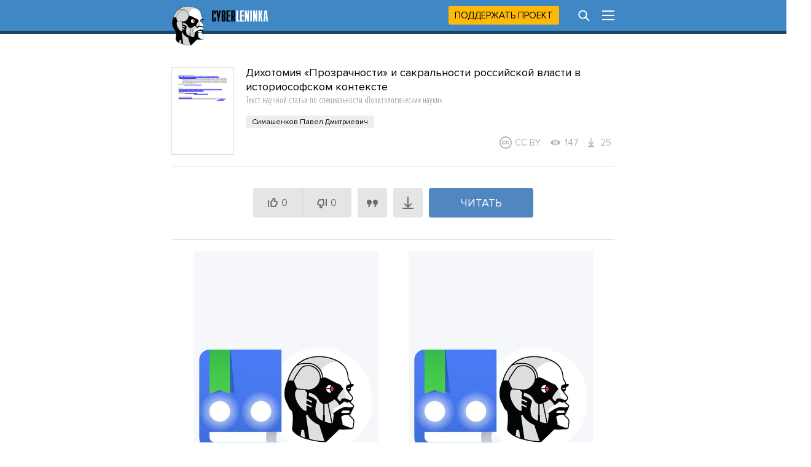

--- FILE ---
content_type: text/html; charset=utf-8
request_url: https://cyberleninka.ru/article/n/dihotomiya-prozrachnosti-i-sakralnosti-rossiyskoy-vlasti-v-istoriosofskom-kontekste
body_size: 25735
content:
<!DOCTYPE html PUBLIC "-//W3C//DTD XHTML 1.1//EN" "http://www.w3.org/TR/xhtml11/DTD/xhtml11.dtd">
<html xmlns="http://www.w3.org/1999/xhtml">
  <head>
    <meta http-equiv="Content-Type" content="text/html; charset=utf-8" />
    <meta name="viewport" content="width=device-width, initial-scale=1" />
    <meta name="format-detection" content="telephone=no" />
    <link rel="shortcut icon" href="/favicon.ico" type="image/x-icon" />
    <link rel="canonical" href="https://cyberleninka.ru/article/n/dihotomiya-prozrachnosti-i-sakralnosti-rossiyskoy-vlasti-v-istoriosofskom-kontekste" />

    <title>Дихотомия «Прозрачности» и сакральности российской власти в историософском контексте – тема научной статьи по политологическим наукам читайте бесплатно текст научно-исследовательской работы в электронной библиотеке КиберЛенинка</title>
    <meta name="keywords" content="научная статья бесплатно на тему Дихотомия «Прозрачности» и сакральности российской власти в историософском контексте текст научной работы по политологическим наукам из научного журнала Манускрипт. ПРОЗРАЧНОСТЬ ВЛАСТИ, САКРАЛЬНОСТЬ, ГЛАСНОСТЬ, СТАБИЛЬНОСТЬ, ЧИНОВНИЧЕСТВО, ПОЛИТИЧЕСКАЯ ИСТОРИЯ, TRANSPARENCY OF POWER, SACRALITY, PUBLICITY, STABILITY, OFFICIALDOM, POLITICAL HISTORY" />
    <meta name="description" content="В статье исследуются феномены прозрачности и сакральности власти. На основе сравнительно-исторического анализа автор делает вывод о негативном воздействии культивирования прозрачности власти на ниве российской государственности. Показано, что идея «прозрачности» в России чаще всего и воспринимается, и используется как средство дискредитации государственных институтов. Разрешение дилеммы «прозрачность или сакральность» автор видит в традиционно русском понимании власти как исторической ответственности, а государственной службы как служения Отечеству." />

    <link rel="stylesheet" media="all" href="/app.css?2824926673" />
    <link rel="preload" href="/fonts/ProximaNovaBold.woff2" as="font" type="font/woff2" crossorigin>
    <link rel="preload" href="/fonts/ProximaNovaRegular.woff2" as="font" type="font/woff2" crossorigin>
    <link rel="preload" href="/fonts/ProximaNovaExtraCondensedLight.woff2" as="font" type="font/woff2" crossorigin>
    
  <meta name="apple-mobile-web-app-capable" content="yes" />

  <meta name="robots" content="NOODP" />
  <meta name="robots" content="noyaca" />

  <meta property="og:url" content="https://cyberleninka.ru/article/n/dihotomiya-prozrachnosti-i-sakralnosti-rossiyskoy-vlasti-v-istoriosofskom-kontekste" />
  <meta property="og:site_name" content="КиберЛенинка" />
  <meta property="og:title" content="Дихотомия «Прозрачности» и сакральности российской власти в историософском контексте" />
  <meta property="og:description" content="В статье исследуются феномены прозрачности и сакральности власти. На основе сравнительно-исторического анализа автор делает вывод о негативном воздействии культивирования прозрачности власти на ниве российской государственности. Показано, что идея «прозрачности» в России чаще всего и воспринимается, и используется как средство дискредитации государственных институтов. Разрешение дилеммы «прозрачность или сакральность» автор видит в традиционно русском понимании власти как исторической ответственности, а государственной службы как служения Отечеству." />
  <meta property="og:type" content="article" />
  <meta property="og:image" content="https://cyberleninka.ru/article/n/dihotomiya-prozrachnosti-i-sakralnosti-rossiyskoy-vlasti-v-istoriosofskom-kontekste/og" />
  <meta property="og:image:width" content="1074" />
  <meta property="og:image:height" content="480" />

  <meta name="twitter:card" content="summary_large_image" />
  <meta name="twitter:site" content="@CyberLeninka" />

    

<link rel="preconnect" href="https://yastatic.net">
<link rel="preconnect" href="https://securepubads.g.doubleclick.net">
<link rel="preconnect" href="https://exchange.buzzoola.com">
<link rel="preconnect" href="https://pb.adriver.ru">
<link rel="preconnect" href="https://ad.mail.ru">
<link rel="preconnect" href="https://ads.betweendigital.com">
<script src="https://yandex.ru/ads/system/header-bidding.js" async></script>
<script>window.yaContextCb = window.yaContextCb || []</script>
<script src="https://yandex.ru/ads/system/context.js" async></script>
<script src="https://content.adriver.ru/AdRiverFPS.js" async></script>
<script src="https://cdn.skcrtxr.com/roxot-wrapper/js/roxot-manager.js?pid=1f462bba-63b2-4d05-8a2c-12cb7f02b607" async></script>

<script>
const adfoxBiddersMap = {
  "myTarget": "763128",
  "betweenDigital": "793538",
  "adriver": "776589",
  "otm": "1460822",
  "buzzoola": "769160",
  "sape": "1697231",
  "mediasniper": "2297743",
  "mediatoday": "2365797",
  "roxot": "2723510",
  "gnezdo":"2930570",
  "hybrid":"2994840",
  "smi2":"3125554",
  "link": "3389346",
  "adfox_yandex_adplay-adv":"3294122",
  "ohmybid": "3434190"
};

var biddersCpmAdjustmentMap = {
  'myTarget': 0.46,
  'betweenDigital': 0.84,
  'adriver': 0.79,
  'otm': 0.87,
  'buzzoola': 0.77,
  'sape': 0.79,
  'mediasniper': 0.79,
  'mediatoday': 0.68,
  'gnezdo': 0.92,
  'hybrid': 0.92,
  'smi2': 0.9
};

if (window.innerWidth >= 768) {

  


  adUnits = [
    {
      "code": "adfox_head",
      "sizes": [[970,250],[300,250],[300,300],[970,90],[728,90]],
      "bids": [
        {"bidder": "myTarget", "params": {"placementId": 320990}},
        {"bidder": "betweenDigital", "params": {"placementId": 2674177}},
        {"bidder": "adriver", "params": {
          "placementId": "20:cyberleninka_970x250",
          "additional": {"ext": {"query": "custom=10=20&cid=" + localStorage.getItem('adrcid')}}
        }},
        {"bidder": "otm", "params": {"placementId": "911"}},
        {"bidder": "buzzoola", "params": {"placementId": 1221042}},
        {"bidder": "sape", "params": {"placementId": 821135}},
        {"bidder": "mediasniper", "params": {"placementId": 360005}},
        {"bidder": "roxot", "params": {"placementId": "51768c0a-c428-4776-a4ba-1025d94c29ad", "sendTargetRef": true}},
        {"bidder": "gnezdo", "params": {"placementId": 353101}},
        {"bidder": "hybrid", "params": {"placementId": "661fc2a34d506e1118632ce8"}},
        {"bidder": "smi2", "params": {"placementId": "103126"}},
        {"bidder": "link", "params": {"placementId": "cdf306abf7023052d3eb67588de05431"}},
        {"bidder": "ohmybid", "params": {"placementId": "HOdayBV9B8Q9L3FV"}}
      ]
    },

    {
      "code": "adfox_side1",
      "sizes": [[300,600],[300,250],[300,300],[240,400],[240,600]],
      "bids": [
        {"bidder":"myTarget","params":{"placementId":320974}},
        {"bidder":"betweenDigital","params":{"placementId":2673847}},
        {"bidder":"adriver","params":{
          "placementId":"20:cyberleninka_240x400_side1",
          "additional":{"ext":{"query":"custom=10=20&cid="+localStorage.getItem('adrcid')}}
        }},
        {"bidder": "otm","params":{"placementId":"912"}},
        {"bidder": "buzzoola","params":{"placementId":1221043}},
        {"bidder": "sape","params":{"placementId":821136}},
        {"bidder": "mediasniper","params":{"placementId":360006}},
        {"bidder": "mediatoday","params":{"placementId":9682}},
        {"bidder": "roxot","params":{"placementId":"d82943a0-d3d0-41b5-9ce9-ecf5c59a1c2e","sendTargetRef":true}},
        {"bidder": "hybrid","params":{"placementId":"661fc2c67bc72ff858bdcfb4"}},
        {"bidder": "smi2","params":{"placementId":"103131"}},
        {"bidder": "adfox_yandex_adplay-adv","params":{"p1":"dgped","p2":"jdhb"}},
        {"bidder":"link","params":{"placementId":"b98512a98211345da7923634e913ca47"}},
        {"bidder":"ohmybid","params":{"placementId":"zySZorOzKZhXjdDj"}}
      ]
    },

    {
      "code": "adfox_side2",
      "sizes": [[300,600],[300,250],[300,300],[240,400],[240,600]],
      "bids": [
        {"bidder":"myTarget","params":{"placementId":320975}},
        {"bidder":"betweenDigital","params":{"placementId":2673848}},
        {"bidder":"adriver","params":{
          "placementId":"20:cyberleninka_240x400_side2",
          "additional":{"ext":{"query":"custom=10=20&cid="+localStorage.getItem('adrcid')}}
        }},
        {"bidder":"otm","params":{"placementId":"913"}},
        {"bidder":"buzzoola","params":{"placementId":1221044}},
        {"bidder":"sape","params":{"placementId":821138}},
        {"bidder":"mediasniper","params":{"placementId":360007}},
        {"bidder":"mediatoday","params":{"placementId":9682}},
        {"bidder":"roxot","params":{"placementId":"80dadf4c-5c8d-4bc3-b0e0-1328270a7d94","sendTargetRef":true}},
        {"bidder":"hybrid","params":{"placementId":"661fc2f54d506e1118632cea"}},
        {"bidder":"smi2","params":{"placementId":"103132"}},
        {"bidder":"link","params":{"placementId":"8232acc3e5e0ffb434bce7b63999dcca"}},
        {"bidder":"ohmybid","params":{"placementId":"NcqadnIaACfH7uWm"}}
      ]
    },

    {
      "code": "adfox_top1",
      "sizes": [[300,250]],
      "bids": [
        {"bidder":"myTarget","params":{"placementId":320978}},
        {"bidder":"betweenDigital","params":{"placementId":2673849}},
        {"bidder":"adriver","params":{
          "placementId":"20:cyberleninka_300x250_1",
          "additional":{"ext":{"query":"custom=10=20&cid="+localStorage.getItem('adrcid')}}
        }},
        {"bidder":"otm","params":{"placementId":"914"}},
        {"bidder":"buzzoola","params":{"placementId":1221045}},
        {"bidder":"sape","params":{"placementId":821140}},
        {"bidder":"mediasniper","params":{"placementId":360008}},
        {"bidder":"mediatoday","params":{"placementId":9675}},
        {"bidder":"roxot","params":{"placementId":"a4d837bd-166d-4cb9-8210-34688740a4ef","sendTargetRef":true}},
        {"bidder":"gnezdo","params":{"placementId":353095}},
        {"bidder":"hybrid","params":{"placementId":"661fc3157bc72ff858bdcfb6"}},
        {"bidder":"smi2","params":{"placementId":"103133"}},
        {"bidder":"adfox_yandex_adplay-adv","params":{"p1":"dgpec","p2":"jbzl"}},
        {"bidder":"link","params":{"placementId":"0b21aa98d95dcb9bf6258692583009c0"}},
        {"bidder":"ohmybid","params":{"placementId":"9bXBoQSn0JqFIuA8"}}
      ]
    },

    {
      "code": "adfox_top2",
      "sizes": [[300,250]],
      "bids": [
        {"bidder":"myTarget","params":{"placementId":320979}},
        {"bidder":"betweenDigital","params":{"placementId":2673850}},
        {"bidder":"otm","params":{"placementId":"915"}},
        {"bidder":"buzzoola","params":{"placementId":1221046}},
        {"bidder":"sape","params":{"placementId":821142}},
        {"bidder":"mediasniper","params":{"placementId":360009}},
        {"bidder":"mediatoday","params":{"placementId":9676}},
        {"bidder":"roxot","params":{"placementId":"8cc4e575-2379-4c53-9d3b-457a4abeabbc","sendTargetRef":true}},
        {"bidder":"gnezdo","params":{"placementId":353096}},
        {"bidder":"hybrid","params":{"placementId":"661fc3334d506e1118632cec"}},
        {"bidder":"smi2","params":{"placementId":"103134"}},
        {"bidder":"link","params":{"placementId":"aa4cde959439c223735f8c5d1272d9d6"}},
        {"bidder":"ohmybid","params":{"placementId":"Mniw5psCV5bYbDPP"}}
      ]
    },

    {
      "code": "adfox_mid1",
      "sizes": [[300,250]],
      "bids": [
        {"bidder":"myTarget","params":{"placementId":320982}},
        {"bidder":"betweenDigital","params":{"placementId":2673851}},
        {"bidder":"otm","params":{"placementId":"916"}},
        {"bidder":"buzzoola","params":{"placementId":1221047}},
        {"bidder":"sape","params":{"placementId":821143}},
        {"bidder":"mediasniper","params":{"placementId":360010}},
        {"bidder":"mediatoday","params":{"placementId":9677}},
        {"bidder":"roxot","params":{"placementId":"def97489-bf90-4dc2-b25d-6e98089bdbea","sendTargetRef":true}},
        {"bidder":"gnezdo","params":{"placementId":353097}},
        {"bidder":"hybrid","params":{"placementId":"661fc34d4d506e1118632cf6"}},
        {"bidder":"smi2","params":{"placementId":"103135"}},
        {"bidder":"link","params":{"placementId":"cc58da3f5040ed3f081281d234642f1b"}},
        {"bidder":"ohmybid","params":{"placementId":"hvP3ncZ9Z3IcN7kP"}}
      ]
    },

    {
      "code": "adfox_mid2",
      "sizes": [[300,250]],
      "bids": [
        {"bidder":"myTarget","params":{"placementId":320983}},
        {"bidder":"betweenDigital","params":{"placementId":2673852}},
        {"bidder":"otm","params":{"placementId":"917"}},
        {"bidder":"buzzoola","params":{"placementId":1221048}},
        {"bidder":"sape","params":{"placementId":821144}},
        {"bidder":"mediasniper","params":{"placementId":360011}},
        {"bidder":"mediatoday","params":{"placementId":9678}},
        {"bidder":"roxot","params":{"placementId":"1253e1f2-f966-4c30-bb31-d73d70170b5e","sendTargetRef":true}},
        {"bidder":"gnezdo","params":{"placementId":353098}},
        {"bidder":"hybrid","params":{"placementId":"661fc59c4d506e1118632d08"}},
        {"bidder":"smi2","params":{"placementId":"103136"}},
        {"bidder":"link","params":{"placementId":"03db8f736f856b5a7989654cb20fb4b4"}},
        {"bidder":"ohmybid","params":{"placementId":"epg8ArJA41baCf0f"}}
      ]
    },

    {
      "code": "adfox_bot1",
      "sizes": [[300,250]],
      "bids": [
        {"bidder":"myTarget","params":{"placementId":320985}},
        {"bidder":"betweenDigital","params":{"placementId":2673854}},
        {"bidder":"otm","params":{"placementId":"918"}},
        {"bidder":"buzzoola","params":{"placementId":1221049}},
        {"bidder":"sape","params":{"placementId":821145}},
        {"bidder":"mediasniper","params":{"placementId":360012}},
        {"bidder":"mediatoday","params":{"placementId":9679}},
        {"bidder":"roxot","params":{"placementId":"57ea14a5-a9dc-421d-8f05-7dbcf17e3619","sendTargetRef":true}},
        {"bidder":"gnezdo","params":{"placementId":353099}},
        {"bidder":"hybrid","params":{"placementId":"661fc3817bc72ff858bdcfbe"}},
        {"bidder":"smi2","params":{"placementId":"103137"}},
        {"bidder":"link","params":{"placementId":"746ae63162e72a09439269ffb366a9f5"}},
        {"bidder":"ohmybid","params":{"placementId":"Ybi2I2NcSMHFHAUL"}}
      ]
    },

    {
      "code": "adfox_bot2",
      "sizes": [[300,250]],
      "bids": [
        {"bidder":"myTarget","params":{"placementId":320988}},
        {"bidder":"betweenDigital","params":{"placementId":2673853}},
        {"bidder":"otm","params":{"placementId":"919"}},
        {"bidder":"buzzoola","params":{"placementId":1221050}},
        {"bidder":"sape","params":{"placementId":821146}},
        {"bidder":"mediasniper","params":{"placementId":360013}},
        {"bidder":"mediatoday","params":{"placementId":9680}},
        {"bidder":"roxot","params":{"placementId":"10b6c096-8ccd-4d62-9e78-d7500399003d","sendTargetRef":true}},
        {"bidder":"gnezdo","params":{"placementId":353100}},
        {"bidder":"hybrid","params":{"placementId":"661fc3a24d506e1118632cf8"}},
        {"bidder":"smi2","params":{"placementId":"103138"}},
        {"bidder":"link","params":{"placementId":"412c7b3a30c7a86a40df78707a0effed"}},
        {"bidder":"ohmybid","params":{"placementId":"tf3WAI4nf1jZxl3p"}}
      ]
    }
  ];

  var userTimeout = 1200;

  var syncPixels = [
    {
      bidder: 'sape',
      pixels: ['https://acint.net/cmatch/?dp=14&pi=1630222']
    }
  ];

  window.YaHeaderBiddingSettings = {
    biddersMap: adfoxBiddersMap,
    adUnits: adUnits,
    timeout: userTimeout,
    syncPixels: syncPixels
  };





} else {

  adUnits = [
    {
      "code": "adfox_top1",
      "sizes": [[300,250],[300,300]],
      "codeType": "combo",
      "bids": [
        {"bidder":"myTarget","params":{"placementId":320966}},
        {"bidder":"betweenDigital","params":{"placementId":2673855}},
        {"bidder":"adriver","params":{
          "placementId":"20:cyberleninka_300x250mob_1",
          "additional":{"ext":{"query":"custom=10=20&cid="+localStorage.getItem('adrcid')}}
        }},
        {"bidder":"otm","params":{"placementId":"907"}},
        {"bidder":"buzzoola","params":{"placementId":1221037}},
        {"bidder":"sape","params":{"placementId":821190}},
        {"bidder":"mediasniper","params":{"placementId":360001}},
        {"bidder":"mediatoday","params":{"placementId":9671}},
        {"bidder":"roxot","params":{"placementId":"2735e182-e1c2-422b-b7d3-b1ee1ecbb439","sendTargetRef":true}},
        {"bidder":"gnezdo","params":{"placementId":353090}},
        {"bidder":"hybrid","params":{"placementId":"661fc22c7bc72ff858bdcfb2"}},
        {"bidder":"smi2","params":{"placementId":"103127"}},
        {"bidder":"link","params":{"placementId":"317a18769d3b042bcd12d87c18153cdc"}},
        {"bidder":"ohmybid","params":{"placementId":"oqv6s4quummeiGOn"}}
      ]
    },

    {
      "code": "adfox_mid1",
      "sizes": [[300,250],[300,300]],
      "codeType": "combo",
      "bids": [
        {"bidder":"myTarget","params":{"placementId":320968}},
        {"bidder":"betweenDigital","params":{"placementId":2673856}},
        {"bidder":"adriver","params":{
          "placementId":"20:cyberleninka_300x250mob_2",
          "additional":{"ext":{"query":"custom=10=20&cid="+localStorage.getItem('adrcid')}}
        }},
        {"bidder":"otm","params":{"placementId":"908"}},
        {"bidder":"buzzoola","params":{"placementId":1221039}},
        {"bidder":"sape","params":{"placementId":821191}},
        {"bidder":"mediasniper","params":{"placementId":360002}},
        {"bidder":"mediatoday","params":{"placementId":9672}},
        {"bidder":"roxot","params":{"placementId":"6e1adc14-1564-4bfb-9789-1f4b4caf9bb7","sendTargetRef":true}},
        {"bidder":"gnezdo","params":{"placementId":353091}},
        {"bidder":"hybrid","params":{"placementId":"661fc24e4d506e1118632ce2"}},
        {"bidder":"smi2","params":{"placementId":"103128"}},
        {"bidder":"link","params":{"placementId":"d194b3f2f2b4a8b0c899fbc4b2e475d0"}},
        {
          "bidder": "adfox_yandex_adplay-adv",
          "params": {
            "p1": "dkyya",
            "p2": "jopb"
          }
        },
        {"bidder":"ohmybid","params":{"placementId":"YHowFqVl0va3sLxs"}}
      ]
    },

    {
      "code": "adfox_bot1",
      "sizes": [[300,250],[300,300]],
      "codeType": "combo",
      "bids": [
        {"bidder":"myTarget","params":{"placementId":320969}},
        {"bidder":"betweenDigital","params":{"placementId":2673857}},
        {"bidder":"adriver","params":{
          "placementId":"20:cyberleninka_300x250mob_3",
          "additional":{"ext":{"query":"custom=10=20&cid="+localStorage.getItem('adrcid')}}
        }},
        {"bidder":"otm","params":{"placementId":"909"}},
        {"bidder":"buzzoola","params":{"placementId":1221040}},
        {"bidder":"sape","params":{"placementId":821192}},
        {"bidder":"mediasniper","params":{"placementId":360003}},
        {"bidder":"mediatoday","params":{"placementId":9673}},
        {"bidder":"roxot","params":{"placementId":"3a70251b-7720-4736-b3a6-ea209d5feedc","sendTargetRef":true}},
        {"bidder":"gnezdo","params":{"placementId":353092}},
        {"bidder":"hybrid","params":{"placementId":"661fc26d4d506e1118632ce4"}},
        {"bidder":"smi2","params":{"placementId":"103129"}},
        {"bidder":"link","params":{"placementId":"1565397ffd8f126ff093e1e81b9ad40f"}},
        {"bidder":"ohmybid","params":{"placementId":"BUVNSDdXEDKvWKcK"}}
      ]
    },

    {
      "code": "adfox_bot3",
      "sizes": [[300,250],[300,300]],
      "codeType": "combo",
      "bids": [
        {"bidder":"myTarget","params":{"placementId":320971}},
        {"bidder":"betweenDigital","params":{"placementId":2673858}},
        {"bidder":"otm","params":{"placementId":"910"}},
        {"bidder":"buzzoola","params":{"placementId":1221041}},
        {"bidder":"sape","params":{"placementId":821193}},
        {"bidder":"mediasniper","params":{"placementId":360004}},
        {"bidder":"mediatoday","params":{"placementId":9674}},
        {"bidder":"roxot","params":{"placementId":"6ddc5b2a-3e9c-4917-b29e-a5a381a58063","sendTargetRef":true}},
        {"bidder":"gnezdo","params":{"placementId":353093}},
        {"bidder":"hybrid","params":{"placementId":"661fc2844d506e1118632ce6"}},
        {"bidder":"smi2","params":{"placementId":"103130"}},
        {"bidder":"link","params":{"placementId":"959a5bd2b2b6eb23343b893e24d8093f"}},
        {"bidder":"ohmybid","params":{"placementId":"RUR2bXlUyFsYdcHx"}}
      ]
    }
  ];

  var userTimeout = 1300;

  var syncPixels = [
    {
      bidder: 'sape',
      pixels: ['https://acint.net/cmatch/?dp=14&pi=1630222']
    }
  ];

  window.YaHeaderBiddingSettings = {
    biddersMap: adfoxBiddersMap,
    adUnits: adUnits,
    timeout: userTimeout,
    syncPixels: syncPixels
  };
}
</script>



  <meta name="citation_title" content="Дихотомия «Прозрачности» и сакральности российской власти в историософском контексте" />
  
    <meta name="citation_author" content="Симашенков Павел Дмитриевич" />
  

	
  
	

  <meta name="citation_publication_date" content="2016" />
  <meta name="citation_journal_title" content="Манускрипт" />
  <meta name="citation_fulltext_html_url" content="https://cyberleninka.ru/article/n/dihotomiya-prozrachnosti-i-sakralnosti-rossiyskoy-vlasti-v-istoriosofskom-kontekste" />
  <meta name="citation_abstract_html_url" content="https://cyberleninka.ru/article/n/dihotomiya-prozrachnosti-i-sakralnosti-rossiyskoy-vlasti-v-istoriosofskom-kontekste" />
  <meta name="citation_pdf_url" content="https://cyberleninka.ru/article/n/dihotomiya-prozrachnosti-i-sakralnosti-rossiyskoy-vlasti-v-istoriosofskom-kontekste/pdf" />
  <meta name="citation_publisher" content="Общество с ограниченной ответственностью Издательство «Грамота»" />
  <meta name="citation_issue" content="6-2 (68)" />
  <meta name="citation_volume" content="" />
  <meta name="citation_issn" content="2618-9690" />
  
  <meta name="citation_keywords" content="ПРОЗРАЧНОСТЬ ВЛАСТИ, САКРАЛЬНОСТЬ, ГЛАСНОСТЬ, СТАБИЛЬНОСТЬ, ЧИНОВНИЧЕСТВО, ПОЛИТИЧЕСКАЯ ИСТОРИЯ, TRANSPARENCY OF POWER, SACRALITY, PUBLICITY, STABILITY, OFFICIALDOM, POLITICAL HISTORY" />
  
    <meta name="eprints.creators_name" content="Симашенков Павел Дмитриевич" />
  
  <meta name="eprints.metadata_visibility" content="show" />
  <meta name="eprints.ispublished" content="pub" />
  <meta name="eprints.full_text_status" content="public" />
  <meta name="eprints.type" content="article" />
  <meta name="eprints.title" content="Дихотомия «Прозрачности» и сакральности российской власти в историософском контексте" />
  <meta name="eprints.date" content="2016" />
  <meta name="eprints.date_type" content="published" />
  <meta name="eprints.document_url" content="https://cyberleninka.ru/article/n/dihotomiya-prozrachnosti-i-sakralnosti-rossiyskoy-vlasti-v-istoriosofskom-kontekste" />
  <meta name="eprints.publication" content="Манускрипт" />
  <meta name="eprints.publisher" content="Общество с ограниченной ответственностью Издательство «Грамота»" />
  <meta name="eprints.refereed" content="TRUE" />
  <meta name="eprints.citation" content="Симашенков Павел Дмитриевич Дихотомия «Прозрачности» и сакральности российской власти в историософском контексте // Манускрипт. 2016. Выпуск номер 6-2 (68), С.154-158" />
  <meta name="eprints.place_of_pub" content="Россия, Тамбов" />
  <meta name="eprints.number" content="6-2 (68)" />
  <meta name="eprints.volume" content="" />
  <meta name="eprints.pagerange" content="154-158" />
  <meta name="eprints.issn" content="2618-9690" />
  <meta name="eprints.abstract" content="The article explores the phenomena of power transparency and sacrality. On the basis of the comparative historical analysis the author concludes about the negative effects of the cultivation of the transparency of power concerning Russian statehood. It is shown that the idea of ​​“transparency” in Russia is most often seen and used as a means of discrediting state institutions. The author sees the solution of the dilemma “transparency or sacrality” in the traditional Russian understanding of power as historical responsibility and civil service as service to the Fatherland." />
  
  <meta name="eprints.keywords" content="ПРОЗРАЧНОСТЬ ВЛАСТИ, САКРАЛЬНОСТЬ, ГЛАСНОСТЬ, СТАБИЛЬНОСТЬ, ЧИНОВНИЧЕСТВО, ПОЛИТИЧЕСКАЯ ИСТОРИЯ, TRANSPARENCY OF POWER, SACRALITY, PUBLICITY, STABILITY, OFFICIALDOM, POLITICAL HISTORY" />
  
  <meta name="eprints.abstract" content="В статье исследуются феномены прозрачности и сакральности власти. На основе сравнительно-исторического анализа автор делает вывод о негативном воздействии культивирования прозрачности власти на ниве российской государственности. Показано, что идея «прозрачности» в России чаще всего и воспринимается, и используется как средство дискредитации государственных институтов. Разрешение дилеммы «прозрачность или сакральность» автор видит в традиционно русском понимании власти как исторической ответственности, а государственной службы как служения Отечеству." />
  


  </head>

  <body id="body">
    <div id="vk_api_transport"></div>
    <div id="menu" style="height: 55px;"></div>

    <div class="content" style="overflow: visible;">
      <div class="main">
        

<span itemscope="itemscope" itemtype="http://schema.org/ScholarlyArticle">
<div class="cover mobhide">
  <a href="/article/n/dihotomiya-prozrachnosti-i-sakralnosti-rossiyskoy-vlasti-v-istoriosofskom-kontekste/viewer"><img src="/article/n/dihotomiya-prozrachnosti-i-sakralnosti-rossiyskoy-vlasti-v-istoriosofskom-kontekste/cover" alt="Научная статья на тему 'Дихотомия «Прозрачности» и сакральности российской власти в историософском контексте'" itemprop="image" /><img class="cover-overlay" src ="/images/tsvg/view.svg" /></a>
</div>
<div>
  <h1><i itemprop="headline">Дихотомия «Прозрачности» и сакральности российской власти в историософском контексте</i> <span>Текст научной статьи по специальности &laquo;<i itemprop="articleSection">Политологические науки</i>&raquo;</span></h1>
  <div class="infoblock authors visible">
    <div id="article-authors" style="min-height: 35px;"></div>
    <div class="top-cc" style="min-height: 20px;">
    
      <div class="statitem label-cc" title="Лицензия Creative Commons"><img src="/images/tsvg/cc-label.svg" />CC BY</div>
    
    
      <div class="statitem views" title="Просмотры"><img src ="/images/tsvg/view.svg" />147</div><div class="statitem downloads" title="Загрузки"><img src ="/images/tsvg/download.svg" />25</div>
    </div>
  </div>

  <div class="infoblock">
    
    <div id="article-controls" style="min-height: 118px;"></div>
  </div>

	
  <div class="infoblock">
    <div class="full">
      <div style="font-size: 0; text-align: center; height: 350px;">
        <div style="display: inline-flex; vertical-align: top; text-align: center; justify-content: center; max-width: 310px;">
          <div id="adfox_top1"></div>
        </div>
        <div style="display: inline-flex; vertical-align: top; text-align: center; justify-content: center; margin-left: 50px; max-width: 310px;">
          <div id="adfox_top2"></div>
        </div>
        <div id="crt-4f158b60" style="width:720px;height:250px;" class="mobhide"></div>
      </div>
    </div>
  </div>
  
  <div class="infoblock visible">
    <div class="full">
       <div class="bibloid_serp bibloid_serp_ann">
         <i>i</i>
         <span>Надоели баннеры? Вы всегда можете
           <a
            onclick="window.__cl_f.gaEvent('donate', 'click', 'top');"
            href="/donate?utm_source=cyberleninka.ru&utm_medium=article&utm_campaign=top"
           >отключить рекламу</a>.</span>
       </div>
    </div>
  </div>

	

  <div class="infoblock">
    <div class="half">
			
      <div class="title">Журнал<a href="https://scholar.google.com/citations?view_op=list_hcore&amp;venue=RW0SEoijcjcJ.2019&amp;hl=ru" class="scholar" target="_blank"><img src="/images/scholar.svg" /></a></div>
      <span><a href="/journal/n/manuskript">Манускрипт</a></span>
      <div class="labels">
	      <div class="label year"><time itemprop="datePublished" datetime="2016">2016</time></div>
        
  <div class="label vak">ВАК</div>

      </div>
    </div>
    <div class="half-right">
      <div class="title">Область наук</div>
      <ul>
        <li><a href="/article/c/political-science">Политологические науки</a></li>
      </ul>
    </div>
  </div>

  
  <div class="infoblock visible">
    <div class="full keywords">
      <div class="title" >Ключевые слова</div>
      <i itemprop="keywords">
        
          <span class="hl to-search" title="Найти все статьи с этим ключевым словом">ПРОЗРАЧНОСТЬ ВЛАСТИ</span> / 
        
          <span class="hl to-search" title="Найти все статьи с этим ключевым словом">САКРАЛЬНОСТЬ</span> / 
        
          <span class="hl to-search" title="Найти все статьи с этим ключевым словом">ГЛАСНОСТЬ</span> / 
        
          <span class="hl to-search" title="Найти все статьи с этим ключевым словом">СТАБИЛЬНОСТЬ</span> / 
        
          <span class="hl to-search" title="Найти все статьи с этим ключевым словом">ЧИНОВНИЧЕСТВО</span> / 
        
          <span class="hl to-search" title="Найти все статьи с этим ключевым словом">ПОЛИТИЧЕСКАЯ ИСТОРИЯ</span> / 
        
          <span class="hl to-search" title="Найти все статьи с этим ключевым словом">TRANSPARENCY OF POWER</span> / 
        
          <span class="hl to-search" title="Найти все статьи с этим ключевым словом">SACRALITY</span> / 
        
          <span class="hl to-search" title="Найти все статьи с этим ключевым словом">PUBLICITY</span> / 
        
          <span class="hl to-search" title="Найти все статьи с этим ключевым словом">STABILITY</span> / 
        
          <span class="hl to-search" title="Найти все статьи с этим ключевым словом">OFFICIALDOM</span> / 
        
          <span class="hl to-search" title="Найти все статьи с этим ключевым словом">POLITICAL HISTORY</span>
        
      </i>
    </div>
  </div>
  

  
  <div class="infoblock">
    <div class="full abstract">
      <h2>Аннотация <span>научной статьи по политологическим наукам, автор научной работы — Симашенков Павел Дмитриевич</span></h2>
      <p itemprop="description">В статье исследуются феномены прозрачности и <span class="hl to-search">сакральности</span> власти. На основе сравнительно-исторического анализа автор делает вывод о негативном воздействии культивирования <span class="hl to-search">прозрачности власти</span> на ниве российской государственности. Показано, что идея «прозрачности» в России чаще всего и воспринимается, и используется как средство дискредитации государственных институтов. Разрешение дилеммы «прозрачность или <span class="hl to-search">сакральность</span>» автор видит в традиционно русском понимании власти как исторической ответственности, а государственной службы как служения Отечеству.</p>
    </div>
  </div>
  

	
	<div class="infoblock">
		<div class="full">
			<div style="font-size: 0; text-align: center; height: 350px;">
			        <div style="display: inline-flex; vertical-align: top; text-align: center; justify-content: center; max-width: 310px;">
					<div id="adfox_mid1"></div>
				</div>
			        <div style="display: inline-flex; vertical-align: top; text-align: center; justify-content: center; margin-left: 50px; max-width: 310px;">
					<div id="adfox_mid2"></div>
				</div>
			</div>
		</div>
	</div>
  
  <div class="infoblock visible">
    <div class="full">
       <div class="bibloid_serp bibloid_serp_ann">
         <i>i</i>
         <span>Надоели баннеры? Вы всегда можете
           <a
            onclick="window.__cl_f.gaEvent('donate', 'click', 'mid');"
            href="/donate?utm_source=cyberleninka.ru&utm_medium=article&utm_campaign=mid"
           >отключить рекламу</a>.</span>
       </div>
    </div>
  </div>

	

	<div class="infoblock visible">
    <div class="full">
      <h2 class="right-title">Похожие темы <span>научных работ по политологическим наукам , автор научной работы — Симашенков Павел Дмитриевич</span></h2>
      <ul class="list">
        
        <li>
          <a class="similar" href="/article/n/sakralnost-rossiyskoy-gosudarstvennoy-vlasti-istoriko-politicheskiy-aspekt">
            <div class="title">Сакральность российской государственной власти: историко-политический аспект</div>
            <span>2016 / Симашенков Павел Дмитриевич</span>
          </a>
        </li>
        
        <li>
          <a class="similar" href="/article/n/semya-brak-i-roditelstvo-v-respublike-tatarstan">
            <div class="title">Семья, брак и родительство в республике Татарстан</div>
            <span>2016 / Сайфутдинова Гузель Борисовна</span>
          </a>
        </li>
        
        <li>
          <a class="similar" href="/article/n/vliyanie-sotsialnogo-mifotvorchestva-na-transformatsii-identichnosti-rossiyskih-nemtsev">
            <div class="title">Влияние социального мифотворчества на трансформации идентичности российских немцев</div>
            <span>2016 / Соколов Александр Юрьевич</span>
          </a>
        </li>
        
        <li>
          <a class="similar" href="/article/n/innovatsionnyy-kurs-v-rusle-istoricheskih-traditsiy-gosudarstvennogo-upravleniya-v-rossii">
            <div class="title">Инновационный курс в русле исторических традиций государственного управления в России</div>
            <span>2015 / Симашенков Павел Дмитриевич</span>
          </a>
        </li>
        
        <li>
          <a class="similar" href="/article/n/vlast-sobstvennost-kak-sredstvo-ot-vlasti-sobstvennikov">
            <div class="title">Власть-собственность как средство от власти собственников</div>
            <span>2018 / Симашенков Павел Дмитриевич</span>
          </a>
        </li>
        
      </ul>
    </div>
  </div>

  <div class="infoblock visible">
    <div class="full">
       <div class="bibloid_serp bibloid_serp_ann"><i>i</i><span>Не можете найти то, что вам нужно? Попробуйте сервис <a target="_blank" onclick="ga('send', 'event', 'user', 'b_ocr_click');" href="https://bibloid.ru/?utm_source=cyberleninka.ru&amp;utm_medium=article&amp;utm_campaign=similar">подбора литературы</a>.</span></div>
    </div>
  </div>

  <div class="infoblock visible">
    <div id="viewer-inline"></div>
  </div>

	
  <div class="infoblock">
    <div class="full">
      <div style="font-size: 0; text-align: center; height: 350px;">
        <div style="display: inline-flex; vertical-align: top; text-align: center; justify-content: center; max-width: 310px;">
          <div id="adfox_bot1"></div>
        </div>
        <div style="display: inline-flex; vertical-align: top; text-align: center; justify-content: center; margin-left: 50px; max-width: 310px;">
          <div id="adfox_bot2"></div>
        </div>
      </div>
    </div>
  </div>
  
  <div class="infoblock visible">
    <div class="full">
       <div class="bibloid_serp bibloid_serp_ann">
         <i>i</i>
         <span>Надоели баннеры? Вы всегда можете
           <a
            onclick="window.__cl_f.gaEvent('donate', 'click', 'bot');"
            href="/donate?utm_source=cyberleninka.ru&utm_medium=article&utm_campaign=bot"
           >отключить рекламу</a>.</span>
       </div>
    </div>
  </div>

	

  
  <div class="infoblock">
    <div class="full abstract">
      <h2>DICHOTOMY OF “TRANSPARENCY” AND SACRALITY OF RUSSIAN POWER IN HISTORIOSOPHICAL CONTEXT</h2>
      <p itemprop="description">The article explores the phenomena of power transparency and <span class="hl to-search">sacrality</span>. On the basis of the comparative historical analysis the author concludes about the negative effects of the cultivation of the transparency of power concerning Russian statehood. It is shown that the idea of ​​“transparency” in Russia is most often seen and used as a means of discrediting state institutions. The author sees the solution of the dilemma “transparency or <span class="hl to-search">sacrality</span>” in the traditional Russian understanding of power as historical responsibility and civil service as service to the Fatherland.</p>
    </div>
  </div>
  
  <div class="infoblock visible">
    <div class="full">
      <h2 class="right-title">Текст научной работы <span>на тему «Дихотомия «Прозрачности» и сакральности российской власти в историософском контексте»</span></h2>
      <div class="ocr" itemprop="articleBody">
        <div class="ocr-banner">
          <div id="ad-sidebar" class="ad-adaptive"></div>
        </div>
				
        <p>﻿Симашенков Павел Дмитриевич</p>
        <p>ДИХОТОМИЯ &#34;ПРОЗРАЧНОСТИ&#34; И САКРАЛЬНОСТИ РОССИЙСКОЙ ВЛАСТИ В ИСТОРИОСОФСКОМ КОНТЕКСТЕ</p>
        <p>В статье исследуются феномены прозрачности и сакральности власти. На основе сравнительно-исторического анализа автор делает вывод о негативном воздействии культивирования прозрачности власти на ниве российской государственности. Показано, что идея &#34;прозрачности&#34; в России чаще всего и воспринимается, и используется как средство дискредитации государственных институтов. Разрешение дилеммы &#34;прозрачность или сакральность&#34; автор видит в традиционно русском понимании власти как исторической ответственности, а государственной службы - как служения Отечеству. Адрес статьи: \м№^.агато1а.пе1/та1епа18/3/2016/6-2/38.11^1</p>
        <p>Источник</p>
        <p>Исторические, философские, политические и юридические науки, культурология и искусствоведение. Вопросы теории и практики</p>
        <p>Тамбов: Грамота, 2016. № 6(68): в 2-х ч. Ч. 2. C. 154-158. ISSN 1997-292X.</p>
        <p>Адрес журнала: www.gramota.net/editions/3.html</p>
        <p>Содержание данного номера журнала: www .gramota.net/mate rials/3/2016/6-2/</p>
        <p>© Издательство &#34;Грамота&#34;</p>
        <p>Информация о возможности публикации статей в журнале размещена на Интернет сайте издательства: www.aramota.net Вопросы, связанные с публикациями научных материалов, редакция просит направлять на адрес: <a href="/cdn-cgi/l/email-protection" class="__cf_email__" data-cfemail="a2cacbd1d6e2c3d0c3cfcdd6c38cccc7d6">[email&#160;protected]</a></p>
        <p>обеспеченно государственной поддержкой через социальную политику. Кроме того, меры, направленные на повышение рождаемости, сопутствуют желаниям россиян, которые в подавляющем большинстве считают семью, брак и родительство основной составляющей счастливой жизни.</p>
        <p>Список литературы</p>
        <p>1.	Бирюкова С., Тындик А. Регистрация брака и рождение ребенка в биографии россиян: анализ данных текущей статистики // Демографическое обозрение. 2014. Т. 1. № 3. С. 33-64.</p>
        <p>2.	Бойко В. В. Репродуктивное поведение семьи и личности (социально-психологическое исследование рождаемости): дисс. ... д. психол. н. Л., 1981. 632 с.</p>
        <p>3.	В Татарстане объявили войну многоженству [Электронный ресурс]. URL: http://wwwevening-kazan.ru/articles/v-Tatarstane-obyavili-voynu-mnogozhenstvu.html (дата обращения: 25.04.2016).</p>
        <p>4.	Власти Казани пообещали ликвидировать очередь за земельными участками многодетным семьям [Электронный ресурс]. URL: http://rt.rbc.ru/tatarstan/16/02/2015/5592b4409a7947e00d5b5656 (дата обращения: 25.04.2016).</p>
        <p>5.	Демографическая политика Российской Федерации на период до 2025 года [Электронный ресурс]. URL: http://wwwrosmintrud.ru/ministry/programms/6 (дата обращения: 25.04.2016).</p>
        <p>6.	Захаров С. В. Рождаемость в России: первый и второй демографический переход [Электронный ресурс]. URL: http://demoscope.ru/weekly/knigi/konfer/konfer_08.html (дата обращения: 25.04.2016).</p>
        <p>7.	Кон И. С. Секс, общество, культура // Иностранная литература. 1970. № 1. C. 243-255.</p>
        <p>8.	Об адресной социальной поддержке населения в Республике Татарстан [Электронный ресурс]: Закон Республики Татарстан от 08.12.2004 г. № 63-ЗРТ. URL: http://docs.cntd.ru/document/917015790 (дата обращения: 25.04.2016).</p>
        <p>9.	Овчарова Р. В. Родительство как психологический феномен: учебное пособие. М.: Московский психолого-социальный институт, 2006. 496 с.</p>
        <p>10.	Рождаемость в Казани за 6 месяцев 2015 года выросла на 5,6% [Электронный ресурс]. URL: http://www.kzn.ru/ news/49308-rozhdaemost-v-kazani-za-6-mesyatsev-2015-goda-vyrosla-na-56 (дата обращения: 25.04.2016).</p>
        <p>11.	Сайфутдинова Г. Б. Семья и родительство в эпоху модернизации (на примере татар Республики Татарстан) // Исторические, философские, политические и юридические науки, культурология и искусствоведение. Вопросы теории и практики. Тамбов: Грамота, 2013. № 7 (33). Ч. I. С. 169-172.</p>
        <p>FAMILY, MARRIAGE AND PARENTHOOD IN THE REPUBLIC OF TATARSTAN</p>
        <p>Saifutdinova Guzel&#39; Borisovna, Ph. D. in History Kazan State Power Engineering University guzelsai@mail. ru</p>
        <p>The article analyzes the ideas of family, marriage and reproductive behaviour against the background of the rapidly changing socio-economic system. The historical transformation of transition from the pre-industrial to the post-industrial society has led to the crisis of the family, marriage and reproductive behaviour. The author sees the solution in new effective models of the functioning of these institutions, in which an important place will be occupied by the mechanism of state social regulation and the popularization of the marital status and parenthood at the state level.</p>
        <p>Key words and phrases: family; marriage; reproductive behaviour; crisis of family; civil marriage; social regulation.</p>
        <p>УДК 94(470)&#43;930.1:1&#43;323.2 Исторические науки и археология</p>
        <p>В статье исследуются феномены прозрачности и сакральности власти. На основе сравнительно-исторического анализа автор делает вывод о негативном воздействии культивирования прозрачности власти на ниве российской государственности. Показано, что идея «прозрачности» в России чаще всего и воспринимается, и используется как средство дискредитации государственных институтов. Разрешение дилеммы «прозрачность или сакральность» автор видит в традиционно русском понимании власти как исторической ответственности, а государственной службы - как служения Отечеству.</p>
        <p>Ключевые слова и фразы: прозрачность власти; сакральность; гласность; стабильность; чиновничество; политическая история.</p>
        <p>Симашенков Павел Дмитриевич, к.и.н.</p>
        <p>Международный институт рынка, г. Самара pavel. smashenckov@yandex. т</p>
        <p>ДИХОТОМИЯ «ПРОЗРАЧНОСТИ» И САКРАЛЬНОСТИ РОССИЙСКОЙ ВЛАСТИ В ИСТОРИОСОФСКОМ КОНТЕКСТЕ</p>
        <p>Если человека видно насквозь - значит, он пустой (из старинного трактата по оптике).</p>
        <p>Жестокость современных рукотворно-кризисных реалий способна обострить отношения населения и власти до критического предела. Конфликтный контекст придаёт особую актуальность проблеме достижения</p>
        <p>щадящего баланса ингредиентов российской внутриполитической кухни [3, с. 60], чьи блюда (приготовленные из просроченных американских концентратов) становятся все менее удобоваримыми. Проблема, на наш взгляд, заключается в ригидности мышления генерации «эффективных менеджеров» [13, с. 92], заботливо выпестованных в постперестроечное время заокеанскими благодетелями-либералами. Прозападные аналитики видят панацею от всех социальных зол в обеспечении некоей «прозрачности» государственного и муниципального управления. Очевидно, что употребляемый оптический термин чрезвычайно многозначен и потому -исключительно удобен для имитации чего угодно: от постановочной демократии до разнузданной борьбы с коррупцией. Подмена народного контроля «гражданским мониторингом прозрачности», честности и открытости - «информационной прозрачностью» стали обычными в нынешней России, где степень «прозрачности» пропорциональна уровню «моральной гибкости» представителя власти. Традиционно считается, что чиновники заинтересованы в сокрытии сведений о своей деятельности, воспринимая такую информацию как изобличающую. Следовательно, культивирование прозрачности в России основано на презумпции тотальной аморальности всех чиновников - якобы коррупционеров уже по определению и в силу своего правового статуса. Возникает резонный вопрос: кто же тогда наделен моральным правом судить (осуждать) зарвавшихся «слуг государевых»? Естественно, государь. Но допустим ли «общественный мониторинг» дел государевых?</p>
        <p>Исторический выбор вариантов ответа небогат. К примеру, в раннефеодальной Руси княжескую власть отчасти сдерживали церковные иерархи и вече. Заметим, что принципиальной конфронтации церкви и государственной власти (как борьба за инвеституру или «авиньонское пленение пап») русская история почти не знает [16, с. 32]. Остаётся орган народного контроля - вече. Примечательно: сей исконно русский вариант демократии изживает себя сравнительно скоро (к XIV в.), и «прозрачность» оборачивается интригами и скандальными обвинениями власть предержащих в злоупотреблениях. Результат - утрата суверенитета; вырождение демократии сначала в шумную имитацию, а затем - в ностальгичный архаизм, о коем приличествует вспоминать лишь в контексте быстро вышедшей из моды мертворождённой «суверенной демократии». Второй вариант «суда над государем» - практика дворцовых переворотов, где «прозрачность» убеждает заговорщиков в неспособности главы государства обеспечивать их интересы. Итог - череда интриг, опал, казней и отставок, угроза гражданской войны. Третий вариант - социальная революция, когда «прозрачность» выполняет органически присущую ей функцию - абсолютной дискредитации власти, оправдывая уничтожение правящего режима. Как свидетельствуют приведённые примеры, ни в одном случае пресловутая «прозрачность» не играет конструктивной (созидающей согласие, соборность) роли. Более того - в российской истории обеспечение прозрачности никогда не было сверхзадачей, но всегда - инструментом, козырем в жестокой борьбе за власть. Это и карт-бланш на опричный террор, и расследование убийства царевича Дмитрия, и анти-распутинская речь Пуришкевича, и «разоблачение культа личности» Сталина, и, конечно же, то, что А. Зиновьев метко назвал «катастройкой» [4, с. 15]. Итогом последней стала не только смена власти, но и наступление новой эпохи, в которой все прежние ценности оказались перевёрнутыми с ног на голову [1, с. 123]. Урок гласности трагичен: после путча 1991 г. вновь массово прозревший народ благословил свержение и самого гаранта перестройки, заменив его очередным воплощением бескомпромиссности - Ельциным. Гласность нового образца знаменует повторение истории в виде фарса - обязанности чиновников общаться с населением посредством социальных сетей (мотивировка - почти как в указе Ближней канцелярии от 7 октября 1707 г.: «ибо сим всякого дурость явлена будет» [2, с. 196]). Вместе с тем некорректные, откровенно популистские и все чаще - экстремистские высказывания полуграмотных представителей власти вовсе не являются обязательным поводом для отлучения их от сытной должности. Когнитивный диссонанс между рангом чиновника и примитивностью его мышления разрешается исторически проверенными средствами. Почти единственный способ добиться справедливости - напрямую апеллировать к ее верховному Гаранту. Яркие подтверждения тому - популярность т.н. «видеообращений к Президенту», и это - на фоне «электронного Правительства», «Большого Правительства», «Открытого Правительства», общественных палат, легиона омбудсменов и прочих модных эрзац-контрольных структур. Парадокс, но в эпоху общедоступного интернета россияне пользуются им для подачи челобитных в форме видеороликов. Подобная тенденция -лучшее доказательство архаичности понимания идеалов «государственной правды» в нашей стране. Как писал св. Варсонофий Великий, «не хочу быть под законом, но под благодатью» [11, с. 33]. Сакральность персонифицированной власти [7, с. 47], помноженная на паттерны харизматического правления, предъявляет к первому лицу в России особые требования. Бремя власти - не столько привилегия и право творить произвол, сколько святая обязанность и колоссальная ответственность перед судом истории. Так сложилось, что коллективные решения (а особенно - коллегиальные органы власти) отторгаются народной памятью: например, не «при III Государственной Думе», но «при Столыпине» [8, с. 114]. Симптоматично: коллегиальные органы в русской истории чаще всего отождествляются с разбродом или предательством (семибоярщина, верховники при Екатерине I, коллективное правление после смерти И. В. Сталина). Таким образом, персонифицированная ответственность правителя за все, что происходит в период его правления, во многом поглощает иные формы ответственности. В частности, - то, что на Западе принято называть «социально ответственным гражданским обществом».</p>
        <p>На наш взгляд, ключевая особенность России в этом плане - изменённый вектор делегирования полномочий. В западной традиции он направлен сверху вниз и призван демократизировать управление. В России делегирование идёт снизу вверх и призвано поддержать вертикаль власти. Не зря К. П. Победоносцев, критикуя рецепцию зарубежного опыта парламентаризма [5, с. 4], приходит к выводу, что в парламенте не депутат отказывается от своих личных интересов во имя избирателей, но избиратели отказываются от своих</p>
        <p>прав во имя самолюбия депутата; с расширением выборности происходит принижение государственной мысли и вульгаризация мнения в массе избирателей [9, с. 48]. Мысли великого государственного деятеля времён упадка царизма сохраняют актуальность и поныне. В самом деле, «прозрачность» сейчас - прекрасный повод для политпиара и грязной конкурентной междоусобицы - той самой борьбы самолюбий. Зачастую депутаты одной и той же фракции топят друг друга в помоях компромата, даже не озаботясь достоверностью обнародуемых сведений - «прозрачность власти» все искупает. Получается, «прозрачнее» тот, кто первым обесчестил коллегу. К счастью, поводов множество: от бытовой коррупции до неприлично роскошного образа жизни. Удивительно, но подобные сенсации предпочитают немедленно публиковать в СМИ, вместо того чтобы соблюсти процедуры соответствующих проверок и расследований. «Прозрачность» опошлилась до рыночного преимущества беззастенчивой накрутки политических рейтингов. В этой связи важно подчеркнуть: «нео-прозрачность» (как в своё время гласность) также направлена на подрыв государственного суверенитета, который зиждется, по нашему мнению, на традиционном русском отождествлении авторитета власти с персоной её верховного носителя. В этом и наше национальное осознание роли личности в истории вопреки всем псевдо-разоблачениям («был культ, но была и Личность»), и своеобразное понимание справедливости: скорее как морального права, чем права формально-позитивного. Как говорил апостол Павел, «закон же пришёл после, и таким образом умножилось преступление» (Рим. 5:20). Отсюда и надежды на скорый и правый суд (и необязательно в строгом соответствии с писаными нормами), отсюда же ожидание именно и непременно официальной оценки важных для россиян событий.</p>
        <p>Интуитивное понимание социальной справедливости [6, с. 102] (права) предполагает и то, что вершить правосудие способен и должен тот, кого признают эталоном нравственности - в данном ракурсе он даже выше права, ибо морально управомочен судить о нем, и значит - судить любого. В частности, нельзя не согласиться с высказыванием В. В. Путина о том, что «люди, которые борются с коррупцией, сами должны быть кристально чистыми, иначе все это приобретает форму самопиара и политической рекламы» [10]. Значит, авторитет власти - прежде всего вопрос не прозрачности, а доверия. Но доверие, как правило, иррационально; доказательства только опошляют его («доверяй, но проверяй»). Вот почему такая процедура, как увольнение или отстранение от должности в связи с утратой доверия, не требует доказательств и не может быть оспорена в суде. С формально-правовой точки зрения это - нарушение конституционных прав личности, но в русле отечественной истории такая коллизия не кажется нонсенсом. Наоборот, она вполне закономерно подчёркивает важность веры во власть, мыслимой как фундамент государственности (тютчевское «в Россию можно только верить»). Учитывая вышеизложенное, вполне разумно предположить, что сакральность власти - основной залог иррационального отношения к ней и к официально декларируемой системе ценностей. Следовательно, если власть иерархически отделена от народа, в то время как её представители навязчиво и прилюдно изображают «человеческое, слишком человеческое» - такая власть недееспособна и обречена на свержение. Получается, публичность и прозрачность органически несовместимы в рамках русской парадигмы государственного управления. И если выбирать из трёх «П» (публичность, прозрачность, преемственность), лишним окажется именно чуждый нам фальсификат прозрачности, поскольку она разрушает публичность (профанируя властные функции) и угрожает преемственности (дискредитируя функционеров).</p>
        <p>Приведённые доводы позволяют выйти на ряд суждений обобщающего характера. Во-первых, в России до сих пор живы и крепки традиции пассионарности и мессианства власти. «По умолчанию» олицетворением принципа справедливости была и остаётся фигура национального лидера (а вовсе не формальный закон, которому деяния лидеров зачастую противоречили). Дух справедливости в России превалирует над буквой закона [15, р. 27]. Отсюда и интуитивный характер правосудия (психологическая теория права, примат целесообразности над законностью), и правовой нигилизм, правовая неграмотность как идеальная почва для произвола. Значит, судьбоносный выбор между правдой и произволом напрямую зависит от политической воли конкретного лица - правителя России.</p>
        <p>Во-вторых, практика насаждения «прозрачности» власти в системе координат харизматического господства фатальна, ибо не имеет ни достойного юридического, ни (главное) - морального обеспечения. Прозрачность власти обнажает некомпетентность её носителей (скандально-популярные чинуши в соцсетях), создавая иллюзию не гражданского участия, но пустоты, вакуума властного пространства, где буквально каждый может претендовать на роль спасителя, пророка и совести нации. И этот вакуум может быть заполнен чем угодно -вот почему т.н. «болотная оппозиция» не утруждает себя концептуальными построениями модели будущего: достаточно прокричать лозунги «Россия без...». Дешёвая политическая анти-риторика есть прямое следствие культивирования прозрачности, воспринимаемой как доступный популизм, эксплуатирующий самые животные инстинкты агрессивного электората - страх и ненависть. Прозрачность обостряет восприятие отчуждения власти от народа, где возвышение над ним - уже не публичность, а катастрофическое расслоение в образе жизни и образе мыслей. Когда нравственные ориентиры насаждаются безнравственной властью, народ предпочитает жить по анти-канонам (как правило, цепляясь за архаику как образ стабильности, завета предков [14, с. 52]). Типичный пример - насильственная европеизация времён Петра Великого (но он, к счастью, не увлекался теориями правового государства). Прозрачность особенно гибельна в ситуации максимального отчуждения, поскольку ещё шире открывает глаза обездоленного народа на властный произвол, плодя тем самым прослойку «сердитого нищенства» - расходного материала любых бунтов и беспорядков. Прозрачность, заявленная в качестве цели и средства повышения эффективности управления, формирует презумпцию криминальности чиновничества как класса [12, с. 69]. Разумеется, постоянное самооправдание власти перед толпой и оппозиционными критиканами истощает созидательные силы государства. В этом опасность пресловутой политики гласности. Власть, обрекающая себя на вечное проклятие самооправдания - демонстративно нелегитимна.</p>
        <p>В-третьих, перманентная уязвимость «прозрачной» власти создаёт благоприятную почву для конфликтов самого разного рода, покушаясь тем самым на социальную стабильность. Критика расщепляет единство идеала «государственной правды», и компоненты его, вырванные из контекста, выглядят нелепо и беспомощно. Манипулируя словесами, легко подменить административную юрисдикцию коррупционным произволом, а денежное содержание госслужащих - роскошью чиновничества. Так, в эпоху Реформации лживость Церкви доказывалась фактом торговли индульгенциями и открытого разврата клерикальной элиты. Одиозные факты, растиражированные заказными «прозрачными» СМИ - отличный повод усомниться в дееспособности государственного механизма в целом. Вот отчего критиковать «отдельные проявления» чрезвычайно просто. Сила СМИ как «четвёртой власти» в их безответственности, якобы обеспеченной т.н. «свободой слова» в самом вульгарном ее понимании (вспомним лозунги о свободе слова, провозглашаемые термидорианцами против робеспьеристов, а позже - бабувистами против термидорианцев). Результатом борьбы с «отдельными проявлениями» является, в конечном счете, откат к безопасной точке - регресс, реакция. Следовательно, навязанная России прозрачность еще и вредит социальному прогрессу.</p>
        <p>Выход из сложившегося кризиса доверия к власти, на наш взгляд, следует искать в специфическом методе решения проблем, многократно проверенном русской историей - в обеспечении прогрессивных целей регрессивными средствами. Конкретнее - в культивировании сакральности власти и отказе от прозападных стандартов «прозрачности». Сказанное вовсе не означает утверждения монархии или клерикализации государства. Сакральность следует пропагандировать как миссию, служение Отечеству. Не наёмный труд, не выслуживание, а именно Служение в самом иррациональном, немеркантильном и подвижническом смысле. И здесь также необходимо воздержаться от вульгаризации и экстремистских призывов к тотальному отказу госслужащих от всех материальных благ. В то же время «прозрачная» демонстрация фотографий заграничного отдыха министров в период всеобщего обнищания - верх цинизма. Как известно, завоёванный авторитет утрачивается молниеносно, а зарабатывается - лишь долголетним трудом. Значит, усиление властного авторитета - не в «ритуальных посадках» медийно известных коррупционеров, а в ежедневной практике морально-нравственного облагораживания представителей власти. Это не только привлечение к ответственности, но в первую очередь привлечение на службу честных принципиальных людей - носителей культуры и идейных принципов русской государственности. Необходимо возродить идеологическое обеспечение государственной и муниципальной службы, причем относиться к такой работе без мертвящего формализма (активистов всегда хватало - они способны опошлить любые идеалы). В результате необходимость в «прозрачном» самооправдании власти отпадёт сама собой, если на службу Отечеству придут порядочные и принципиальные люди. Как компетентные сотрудники, они оперативно выявят любые отклонения от идеологического курса ещё в зародыше - в рамках внутриведомственного контроля. Таким образом, население не будет знать о злоупотреблениях, потому что будет уверено в неотвратимости ответственности за любые факты злоупотреблений, о чем позаботятся те же уполномоченные государственные органы, а вовсе не падкие до сенсаций СМИ и политкритиканы. Отказ от прозрачности в перспективе резко сократит нагрузку на правотворческие структуры, ибо правовая упорядоченность ничего не стоит, если не обеспечена порядочностью правоприменителей. Заметим, все предложенное нами в большей степени зависит от непосредственной политической воли, нежели от выкрикивания очередных законопроектов или реализации модных стратегий. Государство, если оно не хочет стать ветхой надстройкой над перманентно-неспокойным базисом, обязано вернуть к себе доверие лишь последовательно принципиальной политикой -главным образом, кадровой. Не стоит гнушаться практикой кадровых чисток (если те проводятся в интересах народа, а не смены фаворитских кланов). Реальность России XXI века подтверждает гениальный тезис: «чисто там, где метут». Спасение власти, главным образом, - дело рук самих представителей власти.</p>
        <p>Список литературы</p>
        <p>1.	Верещагин С. Г. Геополитический баланс сил в XXI в.: переход от однополярного мира к переселению народов в Европу // Теория и практика общественного развития. 2015. № 19. С. 122-125.</p>
        <p>2.	Воскресенский Н. А. Законодательные акты Петра Великого. М., 1945. 265 с.</p>
        <p>3.	Гусева И. Социально-гуманитарные науки: уроки кризиса // Власть. 2006. № 4. С. 59-63.</p>
        <p>4.	Зиновьев А. А. Катастройка. Повесть о перестройке в Партграде. М., 2010. 480 с.</p>
        <p>5.	Карнишин В. Ю. Модернизация и российское общество в начале XX в. // Известия высших учебных заведений. Поволжский регион. Гуманитарные науки. 2012. № 3. С. 3-8.</p>
        <p>6.	Киреевский И. В. О характере просвещения Европы и о его отношении к просвещению России. СПб.: Общество памяти игумении Таисии, 2006. 112 с.</p>
        <p>7.	Леонтьев К. Н. Византизм и славянство. М.: Имп. О-во истории и древностей рос. при Моск. ун-те, 1876. 132 с.</p>
        <p>8.	Наумов С. Ю., Демидова Е. И. История как один из социокультурных факторов модернизации общества // Вестник Саратовского государственного социально-экономического университета. 2014. № 1 (50). С. 114-116.</p>
        <p>9.	Победоносцев К. П. Московский сборник. СПб., 1901. 366 с.</p>
        <p>10.	Путин о Навальном: борец с коррупцией должен быть чистым [Электронный ресурс]. URL: http://izvestia.ru/news/ 549430 (дата обращения: 12.05.2016).</p>
        <p>11.	Руководство к духовной жизни преподобных Варсонофия и Иоанна. М., 2005. 810 с.</p>
        <p>12.	Симашенков П. Инволюция критериев административной морали // Государственная служба. 2015. № 2. С. 67-70.</p>
        <p>13.	Симашенков П. Д. Кадровая инноватика и исторический кризис менеджеризма [Электронный ресурс] // Концепт: научно-методический электронный журнал. 2015. № 3. С. 91-95. URL: http://e-koncept.ru/2015/15073.htm (дата обращения: 23.05.2016).</p>
        <p>14.	Устрялов Н. В. Политическая доктрина славянофильства. Харбин, 1925. 61 с.</p>
        <p>15.	Cavazza A. A. S. Chomjakov. Opinione di un russo sugli stranieri. Bologna, 1997. 231 p.</p>
        <p>16.	Simashenkov P. D. The Continuity of Negation as a Vector of Russian Political History // Europäische Fachhochschule. 2014. № 7. С. 31-33.</p>
        <p>DICHOTOMY OF &#34;TRANSPARENCY&#34; AND SACRALITY OF RUSSIAN POWER IN HISTORIOSOPHICAL CONTEXT</p>
        <p>Simashenkov Pavel Dmitrievich, Ph. D. in History International Market Institute in Samara pavel. simashenckov@yandex. ru</p>
        <p>The article explores the phenomena of power transparency and sacrality. On the basis of the comparative historical analysis the author concludes about the negative effects of the cultivation of the transparency of power concerning Russian statehood. It is shown that the idea of &#34;transparency&#34; in Russia is most often seen and used as a means of discrediting state institutions. The author sees the solution of the dilemma &#34;transparency or sacrality&#34; in the traditional Russian understanding of power as historical responsibility and civil service - as service to the Fatherland.</p>
        <p>Key words and phrases: transparency of power; sacrality; publicity; stability; officialdom; political history.</p>
        <p>УДК 316.34 Философские науки</p>
        <p>В статье предпринята попытка анализа влияния социального мифотворчества на трансформации этнической идентичности российских немцев. Результаты исследования показали, что тесная взаимосвязь между социальным мифотворчеством и конструированием идентичности российских немцев зависела от неравномерного социального развития и противоречий между Германией и Россией. Автор доказывает, что у немцев, проживающих на территории России, и германцев различная историческая память и различное соотношение структуры самовосприятия.</p>
        <p>Ключевые слова и фразы: социальное мифотворчество; российские немцы; германцы; немецкая идентичность; самовосприятие; «немецкий вопрос»; «плавающая» идентичность.</p>
        <p>Соколов Александр Юрьевич</p>
        <p>Забайкальский государственный университет science_museum_center@mail. ги</p>
        <p>ВЛИЯНИЕ СОЦИАЛЬНОГО МИФОТВОРЧЕСТВА НА ТРАНСФОРМАЦИИ ИДЕНТИЧНОСТИ РОССИЙСКИХ НЕМЦЕВ</p>
        <p>Понимание проблемы трансформации идентичности российских немцев не может быть полным без рассмотрения вопроса об исторической преемственности и сравнения с процессами развития идентичности у населения Германии. Исследования истории немецкого этноса проведены в трудах В. Аумана [1], В. Ф. Баумгерт-нера [2], И. Виллемса [5], А. А. Германа [6]. Большое внимание на формирование идентичности немцев уделено в исследованиях В. С. Курске [12], С. Оболенской [18], П. Шульце [26]. Роль мифа в германской культуре освещена в публикациях О. С. Нагорной [14], В. Шнирельмана [25]. В то же время требует дополнительного анализа роль социального мифотворчества как одного из факторов конструирования немецкого этноса в России.</p>
        <p>Анализ трансформаций немецкой идентичности проводится нами в контексте конструктивистской теории (Ф. Фукуяма [23]), которая понимает их как форму существования истории, представленной как изменяющиеся представления, образы и мифы в этническом сознании [17]. Исследование истории идентичности германцев и российских немцев и проведение их сравнения является ключевым в попытке найти ответ на вопрос о том, как влияет социальное мифотворчество на процесс конструирования немецкой идентичности.</p>
        <p>Принято считать, что свою историю российские немцы ведут от немцев, появившихся в Киевской Руси в конце первого тысячелетия, когда, стремясь к ослаблению зависимости от Византии, киевские князья развивали отношения с народами Западной Европы. Это суждение Н. М. Карамзина передает содержание мифа о немцах, возникшего по причине того, что немцем в это время называли любого человека, прибывающего с территории, где единого народа не проживало. Более того, процессы конструирования и развития германской идентичности на территории, которую занимает современная Германия, начались не ранее XIX в. Из этого можно заключить, что на Русь тогда прибывали представители княжеств, обладающие разными языками и представлениями о себе [6, с. 27].</p>
        <p>Таким образом, появление первых немцев в России было проникновением представителей отдельных германских княжеств, которые получали общее имя только в условиях русского окружения, предпочитавшего иностранцев, не говоривших по-русски, называть немыми, то есть немцами. Это подтверждает история конфликта</p></div>
    </div>
  </div>

	
  <div class="infoblock visible">
    <div class="full">
      <div style="font-size: 0; text-align: center; height: 350px;">
        <div style="display: inline-flex; vertical-align: top; text-align: center; justify-content: center; max-width: 310px;">
          <div id="adfox_bot3"></div>
        </div>
        <div style="display: inline-flex; vertical-align: top; text-align: center; justify-content: center; margin-left: 50px; max-width: 310px;">
          <div id="adfox_bot4"></div>
        </div>
      </div>
    </div>
  </div>
  
  <div class="infoblock visible">
    <div class="full">
       <div class="bibloid_serp bibloid_serp_ann">
         <i>i</i>
         <span>Надоели баннеры? Вы всегда можете
           <a
            onclick="window.__cl_f.gaEvent('donate', 'click', 'bot2');"
            href="/donate?utm_source=cyberleninka.ru&utm_medium=article&utm_campaign=bot2"
           >отключить рекламу</a>.</span>
       </div>
    </div>
  </div>

	

</div>
</span>


<div class="left-banner" style="width: 300px; margin-left: -320px; height: 4096px; display: flex; justify-content: space-around; align-items: flex-start;">
  <div id="ad-left" class="ad-adaptive" style="position: -webkit-sticky; position: sticky; top: 40px; background: transparent; max-width: 310px;">
    <div id="adfox_side1"></div>
    <div id="crt-4f158390" style="width:300px;height:600px;" class="mobhide"></div>
  </div>
</div>

<div class="right-banner" style="margin-left: 740px; height: 4096px; display: flex; justify-content: space-around; align-items: flex-start;">
  <div id="ad-right" class="ad-adaptive" style="position: -webkit-sticky; position: sticky; top: 40px; background: transparent; max-width: 310px;">
    <div id="adfox_side2"></div>
    <div id="crt-4f158390-1" style="width:300px;height:600px;" class="mobhide"></div>
  </div>
</div>




        <div class="footer">
          <hr />
          <div class="half">
            <a href="/terms.html" target="_blank">Пользовательское соглашение</a>
            <a href="/policy.html" target="_blank">Политика конфиденциальности</a>
          </div>
          <div class="half-right">
            <a style="margin-top: 5px;" class="openscience" href="http://open-science.ru/" target="_blank"><img src="/images/openscience.svg" alt="Открытая наука" /></a>
          </div>
        </div>
      </div>
    </div>

    
    <script data-cfasync="false" src="/cdn-cgi/scripts/5c5dd728/cloudflare-static/email-decode.min.js"></script><script type="text/javascript" src="/app.js?3196735396" defer></script>
    
    <script type="text/javascript">
      

      window.__cl = function (f) {
        if (!window.__cl_callbacks) {
          window.__cl_callbacks = [];
        }
        window.__cl_callbacks.push(f);
      };

      window.__cl(function(app) {
        var app = app.element(app.elm.Menu, 'menu', { user: window.__cl_user, id: "", path: "/article/n/dihotomiya-prozrachnosti-i-sakralnosti-rossiyskoy-vlasti-v-istoriosofskom-kontekste" });
        if (app == null) { return; }
        window.notify.login = function() {
          app.ports.showLoginSub.send();
        }
      });
      window.__cl(function(app) {
        app.element(app.elm.Notification.Persist, 'notification-persist', {
          cookie: document.cookie
        });
      })
    </script>

    
  
  <script type="text/javascript">(window.Image ? (new Image()) : document.createElement('img')).src = 'https://vk.com/rtrg?p=VK-RTRG-113217-3vhqF';</script>
  <script type="text/javascript">
    (window.Image ? (new Image()) : document.createElement('img')).src = location.protocol + '//vk.com/rtrg?r=pBktsqObaAtvToEtTxQbb/cxSGdswTMQ5wcdtediEFrGEy1Rbzr/IMae3Notd2g/GdggCzMzIdcwjWAsDf7M*I1hGYLGK2Uho4KO3yct6a3PDEHu/PU3m87/qEKB5u005s5BZOxtV0KGfmxRfV5X4n3kmNOYtnudE89WXjBuKsQ-';
  </script>
  


<script type="text/javascript" >
   (function(m,e,t,r,i,k,a){m[i]=m[i]||function(){(m[i].a=m[i].a||[]).push(arguments)};
   m[i].l=1*new Date();k=e.createElement(t),a=e.getElementsByTagName(t)[0],k.async=1,k.src=r,a.parentNode.insertBefore(k,a)})
   (window, document, "script", "https://mc.yandex.ru/metrika/tag.js", "ym");

   ym(15765706, "init", {
        clickmap:true,
        trackLinks:true,
        accurateTrackBounce:true
   });
</script>
<noscript><div><img src="https://mc.yandex.ru/watch/15765706" style="position:absolute; left:-9999px;" alt="" /></div></noscript>


  
  <script type="text/javascript">
    (function(i,s,o,g,r,a,m){i['GoogleAnalyticsObject']=r;i[r]=i[r]||function(){
    (i[r].q=i[r].q||[]).push(arguments)},i[r].l=1*new Date();a=s.createElement(o),
    m=s.getElementsByTagName(o)[0];a.async=1;a.src=g;m.parentNode.insertBefore(a,m)
    })(window,document,'script','https://www.google-analytics.com/analytics.js','ga');

    ga('create', 'UA-33095299-1', 'auto');
    ga('send', 'pageview');
  </script>
  


    

<script>
  var adfox = function(id, params) {
        window.yaContextCb.push(()=>{
            Ya.adfoxCode.create({
              ownerId: 254948,
              containerId: id,
              params: params
            });
          });
  }

  adfox('adfox_bot3', {
    pp: 'nol',
    ps: 'czgi',
    p2: 'ganf',
    puid1: ''
  });
  if (window.innerWidth >= 768) {
    adfox('adfox_top1', {
        pp: 'noj',
        ps: 'czgi',
        p2: 'ganf',
        puid1: ''
    });
    adfox('adfox_top2', {
        pp: 'noj',
        ps: 'czgi',
        p2: 'ganf',
        puid1: ''
    });
    adfox('adfox_mid1', {
        pp: 'nok',
        ps: 'czgi',
        p2: 'ganf',
        puid1: ''
    });
    adfox('adfox_bot1', {
        pp: 'nol',
        ps: 'czgi',
        p2: 'ganf',
        puid1: ''
    });
    adfox('adfox_mid2', {
        pp: 'nok',
        ps: 'czgi',
        p2: 'ganf',
        puid1: ''
    });
    adfox('adfox_bot2', {
        pp: 'nol',
        ps: 'czgi',
        p2: 'ganf',
        puid1: ''
    });
    adfox('adfox_bot4', {
        pp: 'nol',
        ps: 'czgi',
        p2: 'ganf',
        puid1: ''
    });
  } else {
      adfox('adfox_top1', {
          pp: 'noj',
          ps: 'czgi',
          p2: 'fwbj',
          puid1: ''
      });
      adfox('adfox_mid1', {
          pp: 'nok',
          ps: 'czgi',
          p2: 'fwbj',
          puid1: ''
      });
      adfox('adfox_bot1', {
          pp: 'nol',
          ps: 'czgi',
          p2: 'fwbj',
          puid1: ''
      });
  }
  if (window.innerWidth >= 1360) {
    adfox('adfox_side1',{
      pp: 'noj',
      ps: 'czgi',
      p2: 'fvyf',
      puid1: ''
    });
    adfox('adfox_side2', {
      pp: 'nok',
      ps: 'czgi',
      p2: 'fvyf',
      puid1: ''
    });
  }
</script>


<script type="text/javascript">
window.__cl(function(app) {
  app.element(app.elm.Viewer.Inline, "viewer-inline", {
    id:  17509900 ,
    pages:  6 ,
    link: "dihotomiya-prozrachnosti-i-sakralnosti-rossiyskoy-vlasti-v-istoriosofskom-kontekste",
    doi: ""
  })
  var authors = app.element(app.elm.Article.Authors, "article-authors", {
    is_author:  false ,
    authors: [{"id":22053083,"name":"Симашенков Павел Дмитриевич","link":"","status":""}] || [],
    user: window.__cl_user
  });
  var controls = app.element(app.elm.Article.Controls, "article-controls", {
    quotes: {
      gost_electronic: "Симашенков Павел Дмитриевич Дихотомия «Прозрачности» и сакральности российской власти в историософском контексте \/\/ Манускрипт. 2016. №6-2 (68). URL: https:\/\/cyberleninka.ru\/article\/n\/dihotomiya-prozrachnosti-i-sakralnosti-rossiyskoy-vlasti-v-istoriosofskom-kontekste (дата обращения: 21.01.2026).",
      gost_print: "Симашенков Павел Дмитриевич Дихотомия «Прозрачности» и сакральности российской власти в историософском контексте \/\/ Манускрипт. 2016. №6-2 (68). С.154-158",
      wiki: "{{статья|автор=Симашенков Павел Дмитриевич|заглавие=Дихотомия «Прозрачности» и сакральности российской власти в историософском контексте|издание=Манускрипт|год=2016|ссылка=https:\/\/cyberleninka.ru\/article\/n\/dihotomiya-prozrachnosti-i-sakralnosti-rossiyskoy-vlasti-v-istoriosofskom-kontekste|номер=6-2 (68)}}",
      apa: "Симашенков Павел Дмитриевич (2016). Дихотомия «Прозрачности» и сакральности российской власти в историософском контексте. Манускрипт,  (6-2 (68)), 154-158.",
      ama: "Симашенков Павел Дмитриевич. Дихотомия «Прозрачности» и сакральности российской власти в историософском контексте. Манускрипт.  2016;(6-2 (68)):154-158.",
      mla: "Симашенков Павел Дмитриевич. \u0022Дихотомия «Прозрачности» и сакральности российской власти в историософском контексте\u0022 Манускрипт, no. 6-2 (68), 2016, pp. 154-158."
    },
    pages:  6 ,
    id:  17509900 ,
    link: "dihotomiya-prozrachnosti-i-sakralnosti-rossiyskoy-vlasti-v-istoriosofskom-kontekste",
    doi: "",
    authors: [{"id":22053083,"name":"Симашенков Павел Дмитриевич","link":"","status":""}] || [],
    likes: {"likes":"0","dislikes":"0","user":0},
    user: window.__cl_user
  });

  var claim = document.getElementById('claim')
  if (claim) {
    claim.onclick = function(e) {
      e.preventDefault();
      controls.ports.claim.send(true);
    }
  }

  var searchFromSelector = function(sel) {
    var els = document.querySelectorAll(sel);
    els.forEach(function(el) {
      var t = el.innerText;
      el.onclick = function(e) {
        e.preventDefault();
        window.location.href = "/search?q=" + encodeURIComponent(t);
      }
    });
  }
  searchFromSelector(".to-search");
});
</script>


    <div id="notification-flash"></div>
    <div class="info"><div id="notification-persist"></div></div>
  </body>
</html>
